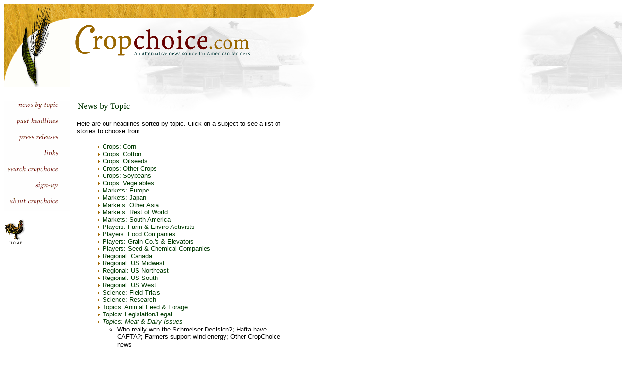

--- FILE ---
content_type: text/html
request_url: https://cropchoice.com/pastheadsa5cc.html?sort=topic_all&ID=51
body_size: 5723
content:
<HTML>

<!-- Mirrored from www.cropchoice.com/pastheads.asp?sort=topic_all&ID=51 by HTTrack Website Copier/3.x [XR&CO'2002], Mon, 01 Nov 2004 00:58:35 GMT -->
<HEAD>
 <link REL="STYLESHEET" TYPE="TEXT/CSS" HREF="style.css">
  <TITLE>CropChoice.com Past Headlines</TITLE>
<script language="JavaScript">
<!--
function MM_swapImgRestore() { //v2.0
  if (document.MM_swapImgData != null)
    for (var i=0; i<(document.MM_swapImgData.length-1); i+=2)
      document.MM_swapImgData[i].src = document.MM_swapImgData[i+1];
}

function MM_preloadImages() { //v2.0
  if (document.images) {
    var imgFiles = MM_preloadImages.arguments;
    if (document.preloadArray==null) document.preloadArray = new Array();
    var i = document.preloadArray.length;
    with (document) for (var j=0; j<imgFiles.length; j++) if (imgFiles[j].charAt(0)!="#"){
      preloadArray[i] = new Image;
      preloadArray[i++].src = imgFiles[j];
  } }
}

function MM_swapImage() { //v2.0
  var i,j=0,objStr,obj,swapArray=new Array,oldArray=document.MM_swapImgData;
  for (i=0; i < (MM_swapImage.arguments.length-2); i+=3) {
    objStr = MM_swapImage.arguments[(navigator.appName == 'Netscape')?i:i+1];
    if ((objStr.indexOf('document.layers[')==0 && document.layers==null) ||
        (objStr.indexOf('document.all[')   ==0 && document.all   ==null))
      objStr = 'document'+objStr.substring(objStr.lastIndexOf('.'),objStr.length);
    obj = eval(objStr);
    if (obj != null) {
      swapArray[j++] = obj;
      swapArray[j++] = (oldArray==null || oldArray[j-1]!=obj)?obj.src:oldArray[j];
      obj.src = MM_swapImage.arguments[i+2];
  } }
  document.MM_swapImgData = swapArray; //used for restore
}
//-->
</script>
</HEAD>
<BODY BGCOLOR="#ffffff" onLoad="MM_preloadImages('images/news2.gif','#954257222200');MM_preloadImages('images/pasthds2.gif','#954257279820');MM_preloadImages('images/pressrel2.gif','#954257313210');MM_preloadImages('images/featlink2.gif','#954257355170');MM_preloadImages('images/search2.gif','#954257388350');MM_preloadImages('images/signup2.gif','#954257411140');MM_preloadImages('images/aboutcc2.gif','#954257452670')" background="images/cc_bg5.gif">
<P><TABLE WIDTH="663" HEIGHT="183" BORDER="0" CELLSPACING="0" CELLPADDING=
"0">
<TR>
    <TD WIDTH="100%" VALIGN="TOP" HEIGHT="182"><IMG SRC="images/navbarley.gif" WIDTH="136" HEIGHT="172" ALIGN="TOP" NATURALSIZEFLAG=
"3"><IMG SRC="images/nav2a.gif" WIDTH="505" HEIGHT="172" ALIGN="TOP" NATURALSIZEFLAG=
"3" BORDER="0"></TD>
  </TR>
</TABLE>
<p></P>

<P><TABLE WIDTH="600" BORDER="0" CELLSPACING="0" CELLPADDING="0" HEIGHT=
"287">
<TR>
    <TD WIDTH="150" VALIGN="TOP"> 
      <P><a href="pastheads393a.html?sort=topic_all" onMouseOut="MM_swapImgRestore()" onMouseOver="MM_swapImage('document.Image12','document.Image12','images/news2.gif','#954257222200')"><img name="Image12" border="0" src="images/news1.gif" width="136" height="33" align="BOTTOM" naturalsizeflag="3"></a> 
        <a href="pastheads9d07.html?sort=date" onMouseOut="MM_swapImgRestore()" onMouseOver="MM_swapImage('document.Image13','document.Image13','images/pasthds2.gif','#954257279820')"><img name="Image13" border="0" src="images/pasthds1.gif" width="136" height="32" align="BOTTOM" naturalsizeflag="3"></a> 
        <a href="pressrel.html" onMouseOut="MM_swapImgRestore()" onMouseOver="MM_swapImage('document.Image14','document.Image14','images/pressrel2.gif','#954257313210')"><img name="Image14" border="0" src="images/pressrel1.gif" width="136" height="33" align="BOTTOM" naturalsizeflag="3"></a> 
        <a href="link8f63.html?pg=1" onMouseOut="MM_swapImgRestore()" onMouseOver="MM_swapImage('document.Image15','document.Image15','images/featlink2.gif','#954257355170')"><img name="Image15" border="0" src="images/featlink1.gif" width="136" height="32" align="BOTTOM" naturalsizeflag="3"></a> 
        <a href="search.html" onMouseOut="MM_swapImgRestore()" onMouseOver="MM_swapImage('document.Image16','document.Image16','images/search2.gif','#954257388350')"><img name="Image16" border="0" src="images/search1.gif" width="136" height="33" align="BOTTOM" naturalsizeflag="3"></a> 
        <a href="signup.html" onMouseOut="MM_swapImgRestore()" onMouseOver="MM_swapImage('document.Image17','document.Image17','images/signup2.gif','#954257411140')"><img name="Image17" border="0" src="images/signup1.gif" width="136" height="32" align="BOTTOM" naturalsizeflag="3" ></a> 
        <a href="about.html" onMouseOut="MM_swapImgRestore()" onMouseOver="MM_swapImage('document.Image18','document.Image18','images/aboutcc2.gif','#954257452670')"><img name="Image18" border="0" src="images/aboutcc1.gif" width="136" height="33" align="BOTTOM" naturalsizeflag="3"></a></P>

      <P><A HREF="index-2.html"><IMG SRC="images/homebttn2.gif" WIDTH="45" HEIGHT="56"
ALIGN="BOTTOM" NATURALSIZEFLAG="3" BORDER="0" ALT="home"></A> 
    </TD>
    <TD COLSPAN="2" VALIGN="TOP"> 
      <P></b><IMG SRC='images/newshd.gif' WIDTH='147' HEIGHT='25' ALIGN='MIDDLE'><P><FONT FACE='arial, helvetica'><FONT COLOR='#000000' SIZE=2>Here are our headlines sorted by topic.  Click on a subject to see a list of stories to choose from.</FONT></font><p><Table><tr><td VALIGN='TOP'><ul><IMG SRC='images/goldarrw.gif'><a name='33'><a href='pastheads2cad.html?sort=topic_all&ID=33#33'></u><span class='Label4'>Crops: Corn</span></a></a><br><IMG SRC='images/goldarrw.gif'><a name='35'><a href='pastheadsb4a8.html?sort=topic_all&ID=35#35'></u><span class='Label4'>Crops: Cotton</span></a></a><br><IMG SRC='images/goldarrw.gif'><a name='36'><a href='pastheadse1bc.html?sort=topic_all&ID=36#36'></u><span class='Label4'>Crops: Oilseeds</span></a></a><br><IMG SRC='images/goldarrw.gif'><a name='37'><a href='pastheads79ab.html?sort=topic_all&ID=37#37'></u><span class='Label4'>Crops: Other Crops</span></a></a><br><IMG SRC='images/goldarrw.gif'><a name='34'><a href='pastheads0d92.html?sort=topic_all&ID=34#34'></u><span class='Label4'>Crops: Soybeans</span></a></a><br><IMG SRC='images/goldarrw.gif'><a name='38'><a href='pastheadsab47.html?sort=topic_all&ID=38#38'></u><span class='Label4'>Crops: Vegetables</span></a></a><br><IMG SRC='images/goldarrw.gif'><a name='41'><a href='pastheads2961.html?sort=topic_all&ID=41#41'></u><span class='Label4'>Markets:  Europe</span></a></a><br><IMG SRC='images/goldarrw.gif'><a name='43'><a href='pastheadsf33e.html?sort=topic_all&ID=43#43'></u><span class='Label4'>Markets:  Japan</span></a></a><br><IMG SRC='images/goldarrw.gif'><a name='44'><a href='pastheads7d90.html?sort=topic_all&ID=44#44'></u><span class='Label4'>Markets:  Other Asia</span></a></a><br><IMG SRC='images/goldarrw.gif'><a name='45'><a href='pastheads734f.html?sort=topic_all&ID=45#45'></u><span class='Label4'>Markets:  Rest of World</span></a></a><br><IMG SRC='images/goldarrw.gif'><a name='42'><a href='pastheads39e0.html?sort=topic_all&ID=42#42'></u><span class='Label4'>Markets: South America</span></a></a><br><IMG SRC='images/goldarrw.gif'><a name='49'><a href='pastheads1e60.html?sort=topic_all&ID=49#49'></u><span class='Label4'>Players:  Farm & Enviro Activists</span></a></a><br><IMG SRC='images/goldarrw.gif'><a name='48'><a href='pastheads7004.html?sort=topic_all&ID=48#48'></u><span class='Label4'>Players:  Food Companies</span></a></a><br><IMG SRC='images/goldarrw.gif'><a name='47'><a href='pastheads1e49.html?sort=topic_all&ID=47#47'></u><span class='Label4'>Players:  Grain Co.'s & Elevators</span></a></a><br><IMG SRC='images/goldarrw.gif'><a name='46'><a href='pastheads8f95.html?sort=topic_all&ID=46#46'></u><span class='Label4'>Players:  Seed & Chemical Companies</span></a></a><br><IMG SRC='images/goldarrw.gif'><a name='32'><a href='pastheads14c8.html?sort=topic_all&ID=32#32'></u><span class='Label4'>Regional:  Canada</span></a></a><br><IMG SRC='images/goldarrw.gif'><a name='29'><a href='pastheads28d6.html?sort=topic_all&ID=29#29'></u><span class='Label4'>Regional:  US Midwest</span></a></a><br><IMG SRC='images/goldarrw.gif'><a name='31'><a href='pastheads87fa.html?sort=topic_all&ID=31#31'></u><span class='Label4'>Regional:  US Northeast</span></a></a><br><IMG SRC='images/goldarrw.gif'><a name='28'><a href='pastheadsce6d.html?sort=topic_all&ID=28#28'></u><span class='Label4'>Regional:  US South</span></a></a><br><IMG SRC='images/goldarrw.gif'><a name='30'><a href='pastheadsd4a8.html?sort=topic_all&ID=30#30'></u><span class='Label4'>Regional:  US West</span></a></a><br><IMG SRC='images/goldarrw.gif'><a name='39'><a href='pastheads2212.html?sort=topic_all&ID=39#39'></u><span class='Label4'>Science:  Field Trials</span></a></a><br><IMG SRC='images/goldarrw.gif'><a name='40'><a href='pastheadsc306.html?sort=topic_all&ID=40#40'></u><span class='Label4'>Science: Research</span></a></a><br><IMG SRC='images/goldarrw.gif'><a name='52'><a href='pastheadsc673.html?sort=topic_all&ID=52#52'></u><span class='Label4'>Topics:  Animal Feed & Forage</span></a></a><br><IMG SRC='images/goldarrw.gif'><a name='55'><a href='pastheadsf385.html?sort=topic_all&ID=55#55'></u><span class='Label4'>Topics:  Legislation/Legal</span></a></a><br><IMG SRC='images/goldarrw.gif'><a name='51'><a href='pastheads393a.html?sort=topic_all'></u><span class='Label4'><i>Topics:  Meat & Dairy Issues</i></span></a></a><UL><li><a href='leadstryff6b.html?recid=2613'><FONT FACE='arial, helvetica' size=-1><FONT COLOR='#000000'>Who really won the Schmeiser Decision?; Hafta have CAFTA?; Farmers support wind energy; Other CropChoice news</font></font></a><li><a href='leadstry5e1a.html?recid=2460'><FONT FACE='arial, helvetica' size=-1><FONT COLOR='#000000'>Farmers little aware of seed sector review; other CropChoice headlines</font></font></a><li><a href='leadstry47c7.html?recid=2389'><FONT FACE='arial, helvetica' size=-1><FONT COLOR='#000000'>Schmeiser case items; other CropChoice news, commentary</font></font></a><li><a href='leadstry30ce.html?recid=2369'><FONT FACE='arial, helvetica' size=-1><FONT COLOR='#000000'>Big boxes; support for Schmeiser; squeezing veggie growers; high price of cheap food; other CropChoice news, commentary</font></font></a><li><a href='leadstry9dd3.html?recid=2328'><FONT FACE='arial, helvetica' size=-1><FONT COLOR='#000000'>BSE safety concerns; Monsanto delays Canadian biotech wheat registration, other CropChoice news, commentary</font></font></a><li><a href='leadstry1382.html?recid=2210'><FONT FACE='arial, helvetica' size=-1><FONT COLOR='#000000'>Re-defining conventional; other news and commentary</font></font></a><li><a href='leadstry5875.html?recid=2197'><FONT FACE='arial, helvetica' size=-1><FONT COLOR='#000000'>No hurry to grow RR wheat</font></font></a><li><a href='leadstry1c35.html?recid=2157'><FONT FACE='arial, helvetica' size=-1><FONT COLOR='#000000'>Percy, Monsanto and the Supremes; Other CropChoice headlines</font></font></a><li><a href='leadstry5dc8.html?recid=2076'><FONT FACE='arial, helvetica' size=-1><FONT COLOR='#000000'>Brazil court rulings may block biotech crops; Why no one wins in global food fight; other CropChoice headlines</font></font></a><li><a href='leadstry2d37.html?recid=2070'><FONT FACE='arial, helvetica' size=-1><FONT COLOR='#000000'>Brazil court rulings may block gene-altered cropes, Globo says</font></font></a><li><a href='leadstryca25.html?recid=2054'><FONT FACE='arial, helvetica' size=-1><FONT COLOR='#000000'>Speaking from the heart; Subsidy slashing only part of answer; Roundup resistance in weeds; Subsidies equal corporate welfare; other headlines</font></font></a><li><a href='leadstry4352.html?recid=2030'><FONT FACE='arial, helvetica' size=-1><FONT COLOR='#000000'>NUTS in the spin cycle; Subsidy struggle; Consumer kingdom in Japan; Dirty river beneath; other CropChoice news, commentary</font></font></a><li><a href='leadstryea8c.html?recid=1980'><FONT FACE='arial, helvetica' size=-1><FONT COLOR='#000000'>GM underperformers</font></font></a><li><a href='leadstry8d4a.html?recid=1892'><FONT FACE='arial, helvetica' size=-1><FONT COLOR='#000000'>Egyptian wheat buyers touch on biotech issue during first leg of U.S. tour</font></font></a><li><a href='leadstryb324.html?recid=1841'><FONT FACE='arial, helvetica' size=-1><FONT COLOR='#000000'>Haircuts and hindsight</font></font></a><li><a href='leadstry3211.html?recid=1803'><FONT FACE='arial, helvetica' size=-1><FONT COLOR='#000000'>Wind energy opportunities, issues and challenges facing farmers and rural America in 2003</font></font></a><li><a href='leadstry4bf6.html?recid=1780'><FONT FACE='arial, helvetica' size=-1><FONT COLOR='#000000'>Corn dump, pork power, other CropChoice headlines</font></font></a><li><a href='leadstry73a4.html?recid=1728'><FONT FACE='arial, helvetica' size=-1><FONT COLOR='#000000'>Jones breeding program remains funded, working poor testimony, biotech wheat protest, dairy, other headlines</font></font></a><li><a href='leadstryd733.html?recid=1722'><FONT FACE='arial, helvetica' size=-1><FONT COLOR='#000000'>Forcing the horse to drink, other CropChoice news</font></font></a><li><a href='leadstrybd7a.html?recid=1690'><FONT FACE='arial, helvetica' size=-1><FONT COLOR='#000000'>The Invisible Giant: Cargill and Its Transnational Strategies</font></font></a><li><a href='leadstry9555.html?recid=1671'><FONT FACE='arial, helvetica' size=-1><FONT COLOR='#000000'>Monsanto wants extended seed royalties</font></font></a><li><a href='leadstry3829.html?recid=1660'><FONT FACE='arial, helvetica' size=-1><FONT COLOR='#000000'>Farmer wonders why USDA rushed to sell biotech corn</font></font></a><li><a href='leadstry7332.html?recid=1643'><FONT FACE='arial, helvetica' size=-1><FONT COLOR='#000000'>Grain exchange directors approve specifying non-GMO wheat</font></font></a><li><a href='leadstry3f2b.html?recid=1636'><FONT FACE='arial, helvetica' size=-1><FONT COLOR='#000000'>Nationwide survey finds GMO corn acres held to 34 percent, support for consumer choices, overwhelming support for Country Of Origin Labeling (COOL)</font></font></a><li><a href='leadstry73de.html?recid=1615'><FONT FACE='arial, helvetica' size=-1><FONT COLOR='#000000'>RR Wheat: NAWG Doesn�t Speak for Me</font></font></a><li><a href='leadstryd56c.html?recid=1606'><FONT FACE='arial, helvetica' size=-1><FONT COLOR='#000000'>The heartland wrestles with biotechnology</font></font></a><li><a href='leadstryb56e.html?recid=1581'><FONT FACE='arial, helvetica' size=-1><FONT COLOR='#000000'>Brazilian beans, CODEX, culture wars, agribusiness power, COOL, other news/commentary</font></font></a><li><a href='leadstrya2c3.html?recid=1527'><FONT FACE='arial, helvetica' size=-1><FONT COLOR='#000000'>The Jasmine Rice Campaign, other CropChoice news</font></font></a><li><a href='leadstryea97.html?recid=1429'><FONT FACE='arial, helvetica' size=-1><FONT COLOR='#000000'>Farmer sees danger to organic label</font></font></a><li><a href='leadstryb52f.html?recid=1409'><FONT FACE='arial, helvetica' size=-1><FONT COLOR='#000000'>Carrying the torch for the corporate cadre</font></font></a><li><a href='leadstryfc38.html?recid=1388'><FONT FACE='arial, helvetica' size=-1><FONT COLOR='#000000'>For most of us, globalization is vicious exploitation</font></font></a><li><a href='leadstryd536.html?recid=1328'><FONT FACE='arial, helvetica' size=-1><FONT COLOR='#000000'>'Market destruction with GMO wheat,' 'Where corporations are taboo,' other CropChoice news and commentary</font></font></a><li><a href='leadstry2564.html?recid=1303'><FONT FACE='arial, helvetica' size=-1><FONT COLOR='#000000'>Opportunity in glyphosate-resistant weeds, Schmeiser taking up his lawsuit against Monsanto, other news and commentary</font></font></a><li><a href='leadstry43b6.html?recid=1227'><FONT FACE='arial, helvetica' size=-1><FONT COLOR='#000000'>Mercury Rising, Emptying a Place for Bigness</font></font></a><li><a href='leadstry6851.html?recid=1150'><FONT FACE='arial, helvetica' size=-1><FONT COLOR='#000000'>Pandora's gene in a Trojan horse</font></font></a><li><a href='leadstryaebf.html?recid=1109'><FONT FACE='arial, helvetica' size=-1><FONT COLOR='#000000'>The buck stops here</font></font></a><li><a href='leadstrye89e.html?recid=1071'><FONT FACE='arial, helvetica' size=-1><FONT COLOR='#000000'>Contaminated choices</font></font></a><li><a href='leadstry8614.html?recid=1032'><FONT FACE='arial, helvetica' size=-1><FONT COLOR='#000000'>The external facts of food production</font></font></a><li><a href='leadstry0300.html?recid=1021'><FONT FACE='arial, helvetica' size=-1><FONT COLOR='#000000'>Modern science suffers from Peterkin thinking</font></font></a><li><a href='leadstryf7ac.html?recid=1000'><FONT FACE='arial, helvetica' size=-1><FONT COLOR='#000000'>Farmer to farmer in India</font></font></a><li><a href='leadstry871e.html?recid=971'><FONT FACE='arial, helvetica' size=-1><FONT COLOR='#000000'>GM crops are economic disaster, new report says</font></font></a><li><a href='leadstry28c6.html?recid=966'><FONT FACE='arial, helvetica' size=-1><FONT COLOR='#000000'>Locked out</font></font></a><li><a href='leadstry6a1a.html?recid=920'><FONT FACE='arial, helvetica' size=-1><FONT COLOR='#000000'>Dig deeper than discrimination</font></font></a><li><a href='leadstry8b89.html?recid=904'><FONT FACE='arial, helvetica' size=-1><FONT COLOR='#000000'>Bunge seeks bigness</font></font></a><li><a href='leadstry8599.html?recid=877'><FONT FACE='arial, helvetica' size=-1><FONT COLOR='#000000'>Roundup-resistant weeds add to Monsanto's quotient of woe</font></font></a><li><a href='leadstryd537.html?recid=864'><FONT FACE='arial, helvetica' size=-1><FONT COLOR='#000000'>Good soil is far more than just dirt</font></font></a><li><a href='leadstry6dbe.html?recid=823'><FONT FACE='arial, helvetica' size=-1><FONT COLOR='#000000'>Dorr nomination likely to languish on Senate floor</font></font></a><li><a href='leadstry4fa7.html?recid=822'><FONT FACE='arial, helvetica' size=-1><FONT COLOR='#000000'>An organic perspective from Zambia</font></font></a><li><a href='leadstrye0a1.html?recid=797'><FONT FACE='arial, helvetica' size=-1><FONT COLOR='#000000'>Reasons that GMO wheat should concern corn growers</font></font></a><li><a href='leadstry3b2f.html?recid=791'><FONT FACE='arial, helvetica' size=-1><FONT COLOR='#000000'>Whose lawyers are smarter?</font></font></a><li><a href='leadstry92ac.html?recid=780'><FONT FACE='arial, helvetica' size=-1><FONT COLOR='#000000'>Got MPC?</font></font></a><li><a href='leadstryaad3.html?recid=768'><FONT FACE='arial, helvetica' size=-1><FONT COLOR='#000000'>July 10, a big day for biotech wheat in North Dakota</font></font></a><li><a href='leadstry8012.html?recid=756'><FONT FACE='arial, helvetica' size=-1><FONT COLOR='#000000'>Federal judge grounds beef checkoff</font></font></a><li><a href='leadstrydd85.html?recid=754'><FONT FACE='arial, helvetica' size=-1><FONT COLOR='#000000'>'If they wanted quality, they'd pay for it,' cattleman says</font></font></a><li><a href='leadstry07ce.html?recid=722'><FONT FACE='arial, helvetica' size=-1><FONT COLOR='#000000'>Kucinich introduces GM food legislation</font></font></a><li><a href='leadstry6018.html?recid=719'><FONT FACE='arial, helvetica' size=-1><FONT COLOR='#000000'>At a standstill</font></font></a><li><a href='leadstry5001.html?recid=679'><FONT FACE='arial, helvetica' size=-1><FONT COLOR='#000000'>DuPont's 'Straight Talk About Biotechnology'</font></font></a><li><a href='leadstry7645.html?recid=678'><FONT FACE='arial, helvetica' size=-1><FONT COLOR='#000000'>Aimin' at the public's stomach</font></font></a><li><a href='leadstryce49.html?recid=669'><FONT FACE='arial, helvetica' size=-1><FONT COLOR='#000000'>Milking supply and demand</font></font></a><li><a href='leadstry6075.html?recid=670'><FONT FACE='arial, helvetica' size=-1><FONT COLOR='#000000'>Proper regulation of unapproved transgenic crops a must for U.S. food, family farmer security</font></font></a><li><a href='leadstry002d.html?recid=665'><FONT FACE='arial, helvetica' size=-1><FONT COLOR='#000000'>Canadian and U.S. farm groups unite on transgenic wheat ban</font></font></a><li><a href='leadstryc8cd.html?recid=662'><FONT FACE='arial, helvetica' size=-1><FONT COLOR='#000000'>Codex and the politics of labeling</font></font></a><li><a href='leadstry9a92.html?recid=628'><FONT FACE='arial, helvetica' size=-1><FONT COLOR='#000000'>American Corn Growers urge Farm Bill conferees to review the facts</font></font></a><li><a href='leadstry31df.html?recid=626'><FONT FACE='arial, helvetica' size=-1><FONT COLOR='#000000'>The meat packer monopolists are circling</font></font></a><li><a href='leadstry0f6c.html?recid=604'><FONT FACE='arial, helvetica' size=-1><FONT COLOR='#000000'>NFU members to vote on new leadership</font></font></a><li><a href='leadstryefb8.html?recid=603'><FONT FACE='arial, helvetica' size=-1><FONT COLOR='#000000'>GM food opponents organize in Vermont townships</font></font></a><li><a href='leadstry05a0.html?recid=588'><FONT FACE='arial, helvetica' size=-1><FONT COLOR='#000000'>The Dark Ages of agriculture: Congress is pushing a bad Farm Bill</font></font></a><li><a href='leadstrya3af.html?recid=582'><FONT FACE='arial, helvetica' size=-1><FONT COLOR='#000000'>Will focus of new USDA biotech committee be any better than the last one?</font></font></a><li><a href='leadstry3539.html?recid=561'><FONT FACE='arial, helvetica' size=-1><FONT COLOR='#000000'>Findin' non-GMO seed in the United States</font></font></a><li><a href='leadstry78e1.html?recid=559'><FONT FACE='arial, helvetica' size=-1><FONT COLOR='#000000'>New E. coli study could shed light on movement of GM bacteria</font></font></a><li><a href='leadstryd5d6.html?recid=529'><FONT FACE='arial, helvetica' size=-1><FONT COLOR='#000000'>Farm groups warn Congress of catastrophic loss of family farms, offer solutions for a better Farm Bill</font></font></a><li><a href='leadstry8f81.html?recid=522'><FONT FACE='arial, helvetica' size=-1><FONT COLOR='#000000'>The potential of organic and biotechnology cropping methods to feed the world</font></font></a><li><a href='leadstryd5d6-2.html?recid=517'><FONT FACE='arial, helvetica' size=-1><FONT COLOR='#000000'>Is GMO-free production possible? Costs and methods of crop segregation</font></font></a><li><a href='leadstry1a12.html?recid=413'><FONT FACE='arial, helvetica' size=-1><FONT COLOR='#000000'>NZ farmers desire move towards organic, Tegel announces GM-free feed policy</font></font></a><li><a href='leadstrydff7.html?recid=221'><FONT FACE='arial, helvetica' size=-1><FONT COLOR='#000000'>Breaking free from biotech in Vermont</font></font></a><li><a href='leadstry3ef2.html?recid=219'><FONT FACE='arial, helvetica' size=-1><FONT COLOR='#000000'>More bad biotech news from across the pond</font></font></a><li><a href='leadstry5f01.html?recid=217'><FONT FACE='arial, helvetica' size=-1><FONT COLOR='#000000'>Corn growers associations caution farmers about StarLink</font></font></a><li><a href='leadstry3423.html?recid=216'><FONT FACE='arial, helvetica' size=-1><FONT COLOR='#000000'>Colorado county may follow its seat by banning GMOs</font></font></a><li><a href='leadstry5dfc.html?recid=214'><FONT FACE='arial, helvetica' size=-1><FONT COLOR='#000000'>The customer is always right</font></font></a><li><a href='leadstry69ff.html?recid=189'><FONT FACE='arial, helvetica' size=-1><FONT COLOR='#000000'>Our Best Customer Gets Starlinked</font></font></a><li><a href='leadstryfc99.html?recid=187'><FONT FACE='arial, helvetica' size=-1><FONT COLOR='#000000'>Tyson Foods Stops Buying Starlink</font></font></a><li><a href='leadstry5d56.html?recid=182'><FONT FACE='arial, helvetica' size=-1><FONT COLOR='#000000'>Non-GMO Feed Taking Off in Europe?</font></font></a><li><a href='leadstryf91e.html?recid=153'><FONT FACE='arial, helvetica' size=-1><FONT COLOR='#000000'>New Poll of Japanese Consumers on GMOs</font></font></a><li><a href='leadstry0fd5.html?recid=145'><FONT FACE='arial, helvetica' size=-1><FONT COLOR='#000000'>German McDonald's Attacked for Biotech Chicken Feed</font></font></a><li><a href='leadstryd8c7.html?recid=143'><FONT FACE='arial, helvetica' size=-1><FONT COLOR='#000000'>ConAgra Buys Non-GMO Soy Foods Maker</font></font></a><li><a href='leadstry745e.html?recid=132'><FONT FACE='arial, helvetica' size=-1><FONT COLOR='#000000'>Down on the Corporate, Cloned Family Farm</font></font></a><li><a href='leadstryfff7.html?recid=92'><FONT FACE='arial, helvetica' size=-1><FONT COLOR='#000000'>UK Cows May not be Dining on US Soy</font></font></a></ul><p><IMG SRC='images/goldarrw.gif'><a name='56'><a href='pastheads1a8a.html?sort=topic_all&ID=56#56'></u><span class='Label4'>Topics:  Other World News</span></a></a><br><IMG SRC='images/goldarrw.gif'><a name='50'><a href='pastheads8210.html?sort=topic_all&ID=50#50'></u><span class='Label4'>Topics:  Premiums</span></a></a><br><IMG SRC='images/goldarrw.gif'><a name='54'><a href='pastheads9cfd.html?sort=topic_all&ID=54#54'></u><span class='Label4'>Topics:  Resistance</span></a></a><br><IMG SRC='images/goldarrw.gif'><a name='53'><a href='pastheads9479.html?sort=topic_all&ID=53#53'></u><span class='Label4'>Topics: Contamination/Pollination</span></a></a><br></ul></table><FONT FACE="arial, helvetica"> </font></P>
      <FONT FACE="arial, helvetica">&nbsp;</font></TD>
  </TR>
</TABLE>
</BODY>

<!-- Mirrored from www.cropchoice.com/pastheads.asp?sort=topic_all&ID=51 by HTTrack Website Copier/3.x [XR&CO'2002], Mon, 01 Nov 2004 00:58:35 GMT -->
</HTML>


--- FILE ---
content_type: text/css
request_url: https://cropchoice.com/style.css
body_size: 299
content:
<style type="text/css">
p      {	font-family: Arial, helvetica;
		font-size: 11pt;
		color:black; }

td     {	font-family: Arial, helvetica;
		font-size: 11pt;
		color:black;}

a      {	font-family: Arial, helvetica;
		font-weight: normal;
		text-decoration: none;
		color:black;
		cursor: hand;
		font-size:9pt; }

a:visited     {	font-family: arial;
		font-weight: normal;
		text-decoration: none;
		color:black;
		cursor: hand;
		font-size:9pt; }
		
a:hover       {	font-family: arial;
		font-weight: normal;
		text-decoration: none;
		color: black;
		cursor: hand;
		font-size:9pt; }
.text	{	font-family: arial, helvetica;
		font-size: 9pt;
		color:black; }

		
.Small        {	font-family: arial, helvetica;
			font-weight: normal;
			font-size: 8pt; }
		
.Small:visited   {	font-family: arial, helvetica;
			font-weight: normal;
			font-size: 8pt; }
	
.Small:hover   {	font-family: arial, helvetica;
			font-weight: normal;
			font-size: 8pt; }
.Big           {	font-family: arial, helvetica;
			font-weight: bold;
			font-size: 12pt; }
		
.Big:visited   {	font-family: arial, helvetica;
			font-weight: bold;
			font-size: 12pt; }
	
.Big:hover     {	font-family: arial, helvetica;
			font-weight: bold;
			font-size: 12pt; }
.dis   {font-family:system,garamond;
	font-size:10pt;}
			
.Label  { font-family:Tahoma, Arial;
	 font-size:20pt;
	 font-weight: bold;
	 color:white;  }
	 
.Label2 { font-family:Tahoma, Arial;
	 font-size:20pt;
	 font-weight: bold;
	 color:Blue;  }
	 
.Label3  { font-family: minion, georgia;
	 font-size:14pt;
	 font-weight: normal;
	 color:#003A00;  }
	 
.Label4  { font-family: arial, helvetica;
	 font-size:10pt;
	 font-weight: normal;
	 color:#003A00;  }
.Label5  { font-family: Book Antigua, Tahoma;
	 font-size:15pt;
	 font-weight: normal;
	 color:black;  }
.link    { font-family: Arial, helvetica;
	 font-size:11pt;
	 font-weight: normal;
	 color:#0000FF;  }